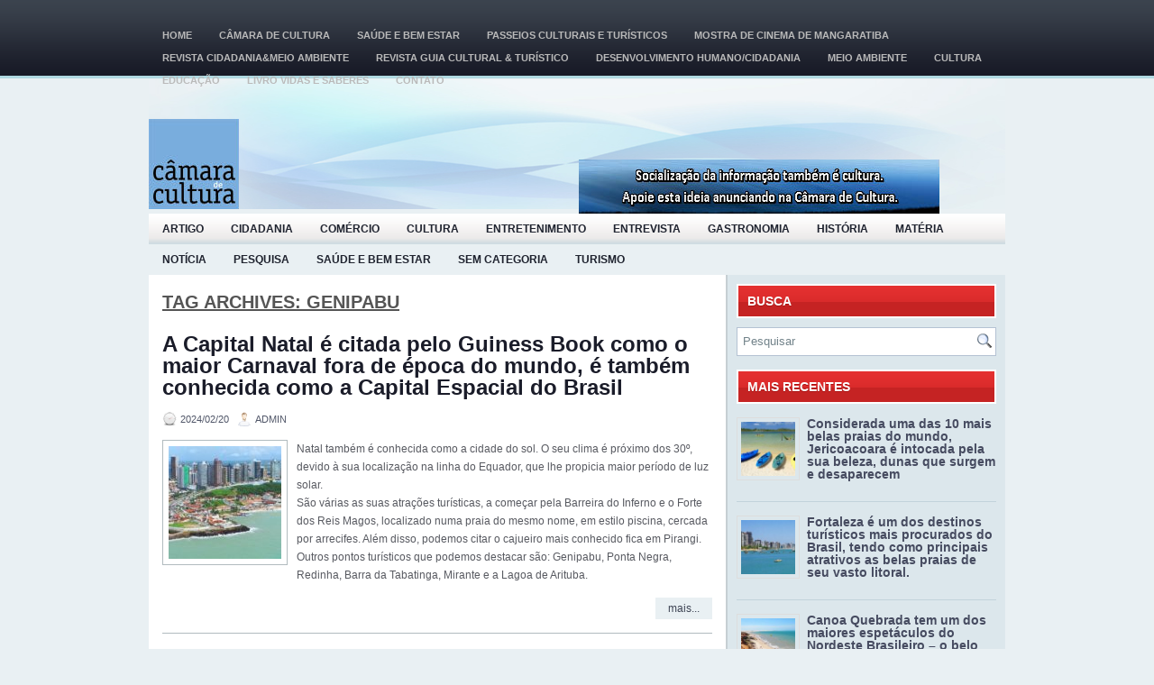

--- FILE ---
content_type: text/html; charset=UTF-8
request_url: http://camaradecultura.org/tag/genipabu/
body_size: 9262
content:
<!DOCTYPE html><html xmlns="http://www.w3.org/1999/xhtml" lang="pt-BR">

<head profile="http://gmpg.org/xfn/11">

<meta http-equiv="Content-Type" content="text/html; charset=UTF-8" />

<meta name="viewport" content="width=device-width, initial-scale=1.0" />

<link rel="stylesheet" href="https://camaradecultura.org/wp-content/themes/Vital_V3/lib/css/screen.css" type="text/css" media="screen, projection" />
<link rel="stylesheet" href="https://camaradecultura.org/wp-content/themes/Vital_V3/lib/css/print.css" type="text/css" media="print" />
<!--[if lt IE 8]><link rel="stylesheet" href="https://camaradecultura.org/wp-content/themes/Vital_V3/lib/css/ie.css" type="text/css" media="screen, projection" /><![endif]-->
<link rel="stylesheet" href="https://camaradecultura.org/wp-content/themes/Vital_V3/lib/css/defaults.css" type="text/css" media="screen, projection" />

<link rel="stylesheet" href="https://camaradecultura.org/wp-content/themes/Vital_V3/style.css" type="text/css" media="screen, projection" />

<meta name='robots' content='noindex, follow' />
	<style>img:is([sizes="auto" i], [sizes^="auto," i]) { contain-intrinsic-size: 3000px 1500px }</style>
	
	<!-- This site is optimized with the Yoast SEO plugin v26.4 - https://yoast.com/wordpress/plugins/seo/ -->
	<title>Genipabu Archives - Câmara de Cultura</title>
	<meta property="og:locale" content="pt_BR" />
	<meta property="og:type" content="article" />
	<meta property="og:title" content="Genipabu Archives - Câmara de Cultura" />
	<meta property="og:url" content="https://camaradecultura.org/tag/genipabu/" />
	<meta property="og:site_name" content="Câmara de Cultura" />
	<script type="application/ld+json" class="yoast-schema-graph">{"@context":"https://schema.org","@graph":[{"@type":"CollectionPage","@id":"https://camaradecultura.org/tag/genipabu/","url":"https://camaradecultura.org/tag/genipabu/","name":"Genipabu Archives - Câmara de Cultura","isPartOf":{"@id":"https://camaradecultura.org/#website"},"primaryImageOfPage":{"@id":"https://camaradecultura.org/tag/genipabu/#primaryimage"},"image":{"@id":"https://camaradecultura.org/tag/genipabu/#primaryimage"},"thumbnailUrl":"https://camaradecultura.org/wp-content/uploads/2022/12/Natal.jpg","breadcrumb":{"@id":"https://camaradecultura.org/tag/genipabu/#breadcrumb"},"inLanguage":"pt-BR"},{"@type":"ImageObject","inLanguage":"pt-BR","@id":"https://camaradecultura.org/tag/genipabu/#primaryimage","url":"https://camaradecultura.org/wp-content/uploads/2022/12/Natal.jpg","contentUrl":"https://camaradecultura.org/wp-content/uploads/2022/12/Natal.jpg","width":1200,"height":800},{"@type":"BreadcrumbList","@id":"https://camaradecultura.org/tag/genipabu/#breadcrumb","itemListElement":[{"@type":"ListItem","position":1,"name":"Início","item":"https://camaradecultura.org/"},{"@type":"ListItem","position":2,"name":"Genipabu"}]},{"@type":"WebSite","@id":"https://camaradecultura.org/#website","url":"https://camaradecultura.org/","name":"Câmara de Cultura","description":"Cultura, Cidadania e Meio Ambiente","potentialAction":[{"@type":"SearchAction","target":{"@type":"EntryPoint","urlTemplate":"https://camaradecultura.org/?s={search_term_string}"},"query-input":{"@type":"PropertyValueSpecification","valueRequired":true,"valueName":"search_term_string"}}],"inLanguage":"pt-BR"}]}</script>
	<!-- / Yoast SEO plugin. -->


<link rel="alternate" type="application/rss+xml" title="Feed de tag para Câmara de Cultura &raquo; Genipabu" href="https://camaradecultura.org/tag/genipabu/feed/" />
<script type="text/javascript">
/* <![CDATA[ */
window._wpemojiSettings = {"baseUrl":"https:\/\/s.w.org\/images\/core\/emoji\/16.0.1\/72x72\/","ext":".png","svgUrl":"https:\/\/s.w.org\/images\/core\/emoji\/16.0.1\/svg\/","svgExt":".svg","source":{"concatemoji":"https:\/\/camaradecultura.org\/wp-includes\/js\/wp-emoji-release.min.js?ver=faf374bdff7d46e5eb0f846d790ead11"}};
/*! This file is auto-generated */
!function(s,n){var o,i,e;function c(e){try{var t={supportTests:e,timestamp:(new Date).valueOf()};sessionStorage.setItem(o,JSON.stringify(t))}catch(e){}}function p(e,t,n){e.clearRect(0,0,e.canvas.width,e.canvas.height),e.fillText(t,0,0);var t=new Uint32Array(e.getImageData(0,0,e.canvas.width,e.canvas.height).data),a=(e.clearRect(0,0,e.canvas.width,e.canvas.height),e.fillText(n,0,0),new Uint32Array(e.getImageData(0,0,e.canvas.width,e.canvas.height).data));return t.every(function(e,t){return e===a[t]})}function u(e,t){e.clearRect(0,0,e.canvas.width,e.canvas.height),e.fillText(t,0,0);for(var n=e.getImageData(16,16,1,1),a=0;a<n.data.length;a++)if(0!==n.data[a])return!1;return!0}function f(e,t,n,a){switch(t){case"flag":return n(e,"\ud83c\udff3\ufe0f\u200d\u26a7\ufe0f","\ud83c\udff3\ufe0f\u200b\u26a7\ufe0f")?!1:!n(e,"\ud83c\udde8\ud83c\uddf6","\ud83c\udde8\u200b\ud83c\uddf6")&&!n(e,"\ud83c\udff4\udb40\udc67\udb40\udc62\udb40\udc65\udb40\udc6e\udb40\udc67\udb40\udc7f","\ud83c\udff4\u200b\udb40\udc67\u200b\udb40\udc62\u200b\udb40\udc65\u200b\udb40\udc6e\u200b\udb40\udc67\u200b\udb40\udc7f");case"emoji":return!a(e,"\ud83e\udedf")}return!1}function g(e,t,n,a){var r="undefined"!=typeof WorkerGlobalScope&&self instanceof WorkerGlobalScope?new OffscreenCanvas(300,150):s.createElement("canvas"),o=r.getContext("2d",{willReadFrequently:!0}),i=(o.textBaseline="top",o.font="600 32px Arial",{});return e.forEach(function(e){i[e]=t(o,e,n,a)}),i}function t(e){var t=s.createElement("script");t.src=e,t.defer=!0,s.head.appendChild(t)}"undefined"!=typeof Promise&&(o="wpEmojiSettingsSupports",i=["flag","emoji"],n.supports={everything:!0,everythingExceptFlag:!0},e=new Promise(function(e){s.addEventListener("DOMContentLoaded",e,{once:!0})}),new Promise(function(t){var n=function(){try{var e=JSON.parse(sessionStorage.getItem(o));if("object"==typeof e&&"number"==typeof e.timestamp&&(new Date).valueOf()<e.timestamp+604800&&"object"==typeof e.supportTests)return e.supportTests}catch(e){}return null}();if(!n){if("undefined"!=typeof Worker&&"undefined"!=typeof OffscreenCanvas&&"undefined"!=typeof URL&&URL.createObjectURL&&"undefined"!=typeof Blob)try{var e="postMessage("+g.toString()+"("+[JSON.stringify(i),f.toString(),p.toString(),u.toString()].join(",")+"));",a=new Blob([e],{type:"text/javascript"}),r=new Worker(URL.createObjectURL(a),{name:"wpTestEmojiSupports"});return void(r.onmessage=function(e){c(n=e.data),r.terminate(),t(n)})}catch(e){}c(n=g(i,f,p,u))}t(n)}).then(function(e){for(var t in e)n.supports[t]=e[t],n.supports.everything=n.supports.everything&&n.supports[t],"flag"!==t&&(n.supports.everythingExceptFlag=n.supports.everythingExceptFlag&&n.supports[t]);n.supports.everythingExceptFlag=n.supports.everythingExceptFlag&&!n.supports.flag,n.DOMReady=!1,n.readyCallback=function(){n.DOMReady=!0}}).then(function(){return e}).then(function(){var e;n.supports.everything||(n.readyCallback(),(e=n.source||{}).concatemoji?t(e.concatemoji):e.wpemoji&&e.twemoji&&(t(e.twemoji),t(e.wpemoji)))}))}((window,document),window._wpemojiSettings);
/* ]]> */
</script>
<style id='wp-emoji-styles-inline-css' type='text/css'>

	img.wp-smiley, img.emoji {
		display: inline !important;
		border: none !important;
		box-shadow: none !important;
		height: 1em !important;
		width: 1em !important;
		margin: 0 0.07em !important;
		vertical-align: -0.1em !important;
		background: none !important;
		padding: 0 !important;
	}
</style>
<link rel='stylesheet' id='wp-block-library-css' href='https://camaradecultura.org/wp-includes/css/dist/block-library/style.min.css?ver=faf374bdff7d46e5eb0f846d790ead11' type='text/css' media='all' />
<style id='classic-theme-styles-inline-css' type='text/css'>
/*! This file is auto-generated */
.wp-block-button__link{color:#fff;background-color:#32373c;border-radius:9999px;box-shadow:none;text-decoration:none;padding:calc(.667em + 2px) calc(1.333em + 2px);font-size:1.125em}.wp-block-file__button{background:#32373c;color:#fff;text-decoration:none}
</style>
<style id='global-styles-inline-css' type='text/css'>
:root{--wp--preset--aspect-ratio--square: 1;--wp--preset--aspect-ratio--4-3: 4/3;--wp--preset--aspect-ratio--3-4: 3/4;--wp--preset--aspect-ratio--3-2: 3/2;--wp--preset--aspect-ratio--2-3: 2/3;--wp--preset--aspect-ratio--16-9: 16/9;--wp--preset--aspect-ratio--9-16: 9/16;--wp--preset--color--black: #000000;--wp--preset--color--cyan-bluish-gray: #abb8c3;--wp--preset--color--white: #ffffff;--wp--preset--color--pale-pink: #f78da7;--wp--preset--color--vivid-red: #cf2e2e;--wp--preset--color--luminous-vivid-orange: #ff6900;--wp--preset--color--luminous-vivid-amber: #fcb900;--wp--preset--color--light-green-cyan: #7bdcb5;--wp--preset--color--vivid-green-cyan: #00d084;--wp--preset--color--pale-cyan-blue: #8ed1fc;--wp--preset--color--vivid-cyan-blue: #0693e3;--wp--preset--color--vivid-purple: #9b51e0;--wp--preset--gradient--vivid-cyan-blue-to-vivid-purple: linear-gradient(135deg,rgba(6,147,227,1) 0%,rgb(155,81,224) 100%);--wp--preset--gradient--light-green-cyan-to-vivid-green-cyan: linear-gradient(135deg,rgb(122,220,180) 0%,rgb(0,208,130) 100%);--wp--preset--gradient--luminous-vivid-amber-to-luminous-vivid-orange: linear-gradient(135deg,rgba(252,185,0,1) 0%,rgba(255,105,0,1) 100%);--wp--preset--gradient--luminous-vivid-orange-to-vivid-red: linear-gradient(135deg,rgba(255,105,0,1) 0%,rgb(207,46,46) 100%);--wp--preset--gradient--very-light-gray-to-cyan-bluish-gray: linear-gradient(135deg,rgb(238,238,238) 0%,rgb(169,184,195) 100%);--wp--preset--gradient--cool-to-warm-spectrum: linear-gradient(135deg,rgb(74,234,220) 0%,rgb(151,120,209) 20%,rgb(207,42,186) 40%,rgb(238,44,130) 60%,rgb(251,105,98) 80%,rgb(254,248,76) 100%);--wp--preset--gradient--blush-light-purple: linear-gradient(135deg,rgb(255,206,236) 0%,rgb(152,150,240) 100%);--wp--preset--gradient--blush-bordeaux: linear-gradient(135deg,rgb(254,205,165) 0%,rgb(254,45,45) 50%,rgb(107,0,62) 100%);--wp--preset--gradient--luminous-dusk: linear-gradient(135deg,rgb(255,203,112) 0%,rgb(199,81,192) 50%,rgb(65,88,208) 100%);--wp--preset--gradient--pale-ocean: linear-gradient(135deg,rgb(255,245,203) 0%,rgb(182,227,212) 50%,rgb(51,167,181) 100%);--wp--preset--gradient--electric-grass: linear-gradient(135deg,rgb(202,248,128) 0%,rgb(113,206,126) 100%);--wp--preset--gradient--midnight: linear-gradient(135deg,rgb(2,3,129) 0%,rgb(40,116,252) 100%);--wp--preset--font-size--small: 13px;--wp--preset--font-size--medium: 20px;--wp--preset--font-size--large: 36px;--wp--preset--font-size--x-large: 42px;--wp--preset--spacing--20: 0.44rem;--wp--preset--spacing--30: 0.67rem;--wp--preset--spacing--40: 1rem;--wp--preset--spacing--50: 1.5rem;--wp--preset--spacing--60: 2.25rem;--wp--preset--spacing--70: 3.38rem;--wp--preset--spacing--80: 5.06rem;--wp--preset--shadow--natural: 6px 6px 9px rgba(0, 0, 0, 0.2);--wp--preset--shadow--deep: 12px 12px 50px rgba(0, 0, 0, 0.4);--wp--preset--shadow--sharp: 6px 6px 0px rgba(0, 0, 0, 0.2);--wp--preset--shadow--outlined: 6px 6px 0px -3px rgba(255, 255, 255, 1), 6px 6px rgba(0, 0, 0, 1);--wp--preset--shadow--crisp: 6px 6px 0px rgba(0, 0, 0, 1);}:where(.is-layout-flex){gap: 0.5em;}:where(.is-layout-grid){gap: 0.5em;}body .is-layout-flex{display: flex;}.is-layout-flex{flex-wrap: wrap;align-items: center;}.is-layout-flex > :is(*, div){margin: 0;}body .is-layout-grid{display: grid;}.is-layout-grid > :is(*, div){margin: 0;}:where(.wp-block-columns.is-layout-flex){gap: 2em;}:where(.wp-block-columns.is-layout-grid){gap: 2em;}:where(.wp-block-post-template.is-layout-flex){gap: 1.25em;}:where(.wp-block-post-template.is-layout-grid){gap: 1.25em;}.has-black-color{color: var(--wp--preset--color--black) !important;}.has-cyan-bluish-gray-color{color: var(--wp--preset--color--cyan-bluish-gray) !important;}.has-white-color{color: var(--wp--preset--color--white) !important;}.has-pale-pink-color{color: var(--wp--preset--color--pale-pink) !important;}.has-vivid-red-color{color: var(--wp--preset--color--vivid-red) !important;}.has-luminous-vivid-orange-color{color: var(--wp--preset--color--luminous-vivid-orange) !important;}.has-luminous-vivid-amber-color{color: var(--wp--preset--color--luminous-vivid-amber) !important;}.has-light-green-cyan-color{color: var(--wp--preset--color--light-green-cyan) !important;}.has-vivid-green-cyan-color{color: var(--wp--preset--color--vivid-green-cyan) !important;}.has-pale-cyan-blue-color{color: var(--wp--preset--color--pale-cyan-blue) !important;}.has-vivid-cyan-blue-color{color: var(--wp--preset--color--vivid-cyan-blue) !important;}.has-vivid-purple-color{color: var(--wp--preset--color--vivid-purple) !important;}.has-black-background-color{background-color: var(--wp--preset--color--black) !important;}.has-cyan-bluish-gray-background-color{background-color: var(--wp--preset--color--cyan-bluish-gray) !important;}.has-white-background-color{background-color: var(--wp--preset--color--white) !important;}.has-pale-pink-background-color{background-color: var(--wp--preset--color--pale-pink) !important;}.has-vivid-red-background-color{background-color: var(--wp--preset--color--vivid-red) !important;}.has-luminous-vivid-orange-background-color{background-color: var(--wp--preset--color--luminous-vivid-orange) !important;}.has-luminous-vivid-amber-background-color{background-color: var(--wp--preset--color--luminous-vivid-amber) !important;}.has-light-green-cyan-background-color{background-color: var(--wp--preset--color--light-green-cyan) !important;}.has-vivid-green-cyan-background-color{background-color: var(--wp--preset--color--vivid-green-cyan) !important;}.has-pale-cyan-blue-background-color{background-color: var(--wp--preset--color--pale-cyan-blue) !important;}.has-vivid-cyan-blue-background-color{background-color: var(--wp--preset--color--vivid-cyan-blue) !important;}.has-vivid-purple-background-color{background-color: var(--wp--preset--color--vivid-purple) !important;}.has-black-border-color{border-color: var(--wp--preset--color--black) !important;}.has-cyan-bluish-gray-border-color{border-color: var(--wp--preset--color--cyan-bluish-gray) !important;}.has-white-border-color{border-color: var(--wp--preset--color--white) !important;}.has-pale-pink-border-color{border-color: var(--wp--preset--color--pale-pink) !important;}.has-vivid-red-border-color{border-color: var(--wp--preset--color--vivid-red) !important;}.has-luminous-vivid-orange-border-color{border-color: var(--wp--preset--color--luminous-vivid-orange) !important;}.has-luminous-vivid-amber-border-color{border-color: var(--wp--preset--color--luminous-vivid-amber) !important;}.has-light-green-cyan-border-color{border-color: var(--wp--preset--color--light-green-cyan) !important;}.has-vivid-green-cyan-border-color{border-color: var(--wp--preset--color--vivid-green-cyan) !important;}.has-pale-cyan-blue-border-color{border-color: var(--wp--preset--color--pale-cyan-blue) !important;}.has-vivid-cyan-blue-border-color{border-color: var(--wp--preset--color--vivid-cyan-blue) !important;}.has-vivid-purple-border-color{border-color: var(--wp--preset--color--vivid-purple) !important;}.has-vivid-cyan-blue-to-vivid-purple-gradient-background{background: var(--wp--preset--gradient--vivid-cyan-blue-to-vivid-purple) !important;}.has-light-green-cyan-to-vivid-green-cyan-gradient-background{background: var(--wp--preset--gradient--light-green-cyan-to-vivid-green-cyan) !important;}.has-luminous-vivid-amber-to-luminous-vivid-orange-gradient-background{background: var(--wp--preset--gradient--luminous-vivid-amber-to-luminous-vivid-orange) !important;}.has-luminous-vivid-orange-to-vivid-red-gradient-background{background: var(--wp--preset--gradient--luminous-vivid-orange-to-vivid-red) !important;}.has-very-light-gray-to-cyan-bluish-gray-gradient-background{background: var(--wp--preset--gradient--very-light-gray-to-cyan-bluish-gray) !important;}.has-cool-to-warm-spectrum-gradient-background{background: var(--wp--preset--gradient--cool-to-warm-spectrum) !important;}.has-blush-light-purple-gradient-background{background: var(--wp--preset--gradient--blush-light-purple) !important;}.has-blush-bordeaux-gradient-background{background: var(--wp--preset--gradient--blush-bordeaux) !important;}.has-luminous-dusk-gradient-background{background: var(--wp--preset--gradient--luminous-dusk) !important;}.has-pale-ocean-gradient-background{background: var(--wp--preset--gradient--pale-ocean) !important;}.has-electric-grass-gradient-background{background: var(--wp--preset--gradient--electric-grass) !important;}.has-midnight-gradient-background{background: var(--wp--preset--gradient--midnight) !important;}.has-small-font-size{font-size: var(--wp--preset--font-size--small) !important;}.has-medium-font-size{font-size: var(--wp--preset--font-size--medium) !important;}.has-large-font-size{font-size: var(--wp--preset--font-size--large) !important;}.has-x-large-font-size{font-size: var(--wp--preset--font-size--x-large) !important;}
:where(.wp-block-post-template.is-layout-flex){gap: 1.25em;}:where(.wp-block-post-template.is-layout-grid){gap: 1.25em;}
:where(.wp-block-columns.is-layout-flex){gap: 2em;}:where(.wp-block-columns.is-layout-grid){gap: 2em;}
:root :where(.wp-block-pullquote){font-size: 1.5em;line-height: 1.6;}
</style>
<link rel='stylesheet' id='st-widget-css' href='https://camaradecultura.org/wp-content/plugins/share-this/css/style.css?ver=faf374bdff7d46e5eb0f846d790ead11' type='text/css' media='all' />
<link rel='stylesheet' id='cmplz-general-css' href='https://camaradecultura.org/wp-content/plugins/complianz-gdpr/assets/css/cookieblocker.min.css?ver=1763591176' type='text/css' media='all' />
<script type="text/javascript" src="https://camaradecultura.org/wp-includes/js/jquery/jquery.min.js?ver=3.7.1" id="jquery-core-js"></script>
<script type="text/javascript" src="https://camaradecultura.org/wp-includes/js/jquery/jquery-migrate.min.js?ver=3.4.1" id="jquery-migrate-js"></script>
<script type="text/javascript" src="https://camaradecultura.org/wp-content/themes/Vital_V3/lib/js/superfish.js?ver=faf374bdff7d46e5eb0f846d790ead11" id="superfish-js"></script>
<script type="text/javascript" src="https://camaradecultura.org/wp-content/themes/Vital_V3/lib/js/jquery.mobilemenu.js?ver=faf374bdff7d46e5eb0f846d790ead11" id="mobilemenu-js"></script>
<link rel="https://api.w.org/" href="https://camaradecultura.org/wp-json/" /><link rel="alternate" title="JSON" type="application/json" href="https://camaradecultura.org/wp-json/wp/v2/tags/3303" /><link rel="EditURI" type="application/rsd+xml" title="RSD" href="https://camaradecultura.org/xmlrpc.php?rsd" />
<script charset="utf-8" type="text/javascript">var switchTo5x=true;</script>
<script charset="utf-8" type="text/javascript" id="st_insights_js" src="https://w.sharethis.com/button/buttons.js?publisher=2b9ae570-daaa-4ec0-bb6d-e5a2985f6d60&amp;product=sharethis-wordpress"></script>
<script charset="utf-8" type="text/javascript">stLight.options({"publisher":"2b9ae570-daaa-4ec0-bb6d-e5a2985f6d60"});var st_type="wordpress4.8";</script>
<link rel="shortcut icon" href="https://camaradecultura.org/wp-content/uploads/2011/01/cc100.jpg" type="image/x-icon" />
<link rel="alternate" type="application/rss+xml" title="Câmara de Cultura RSS Feed" href="https://camaradecultura.org/index.php/feed/" />
<link rel="pingback" href="https://camaradecultura.org/xmlrpc.php" />

</head>

<body data-rsssl=1 class="archive tag tag-genipabu tag-3303 wp-theme-Vital_V3">

    <div id="container" class="container">
    
            <div class="span-24">
            			        <div class="menu-primary-wrap">
			<ul class="menus menu-primary">
                <li ><a href="https://camaradecultura.org">Home</a></li>
				<li class="page_item page-item-3"><a href="https://camaradecultura.org/quem-somos/">Câmara de Cultura</a></li>
<li class="page_item page-item-4472"><a href="https://camaradecultura.org/saude/">Saúde e Bem Estar</a></li>
<li class="page_item page-item-3952"><a href="https://camaradecultura.org/passeios-culturais-e-turisticos/">Passeios Culturais e Turísticos</a></li>
<li class="page_item page-item-1254"><a href="https://camaradecultura.org/cine-mangaratiba/">Mostra de Cinema de Mangaratiba</a></li>
<li class="page_item page-item-9"><a href="https://camaradecultura.org/revista-cidadania-meio-ambiente/">Revista Cidadania&#038;Meio Ambiente</a></li>
<li class="page_item page-item-8"><a href="https://camaradecultura.org/guia-cultural-do-rio-de-janeiro/">Revista Guia Cultural &#038; Turístico</a></li>
<li class="page_item page-item-7"><a href="https://camaradecultura.org/desenvolvimento-humano/">Desenvolvimento Humano/Cidadania</a></li>
<li class="page_item page-item-6"><a href="https://camaradecultura.org/meio-ambiente/">Meio Ambiente</a></li>
<li class="page_item page-item-5"><a href="https://camaradecultura.org/cultura/">Cultura</a></li>
<li class="page_item page-item-4"><a href="https://camaradecultura.org/educacao/">Educação</a></li>
<li class="page_item page-item-5327"><a href="https://camaradecultura.org/livro-vidas-e-saberes/">Livro Vidas e Saberes</a></li>
<li class="page_item page-item-2763"><a href="https://camaradecultura.org/contato/">CONTATO</a></li>
			</ul>
		</div>
                      <!--.primary menu--> 	
                </div>
        
        <div id="header" class="span-24">
        
            <div class="branding">
             
                <a href="https://camaradecultura.org"><img class="logo" src="https://camaradecultura.org/wp-content/uploads/2011/01/cc1001.jpg" alt="Câmara de Cultura" title="Câmara de Cultura" /></a>
             
            </div><!-- .branding -->

            <div class="header-banner">

                <div style="float:left;margin-right:5px;margin-top:-5px;width:468px;height:60px;">
<a href="https://camaradecultura.org/contato/"><img style="margin-top:40px;height:60px;" src="https://camaradecultura.org/wp-content/uploads/2014/10/cc468.jpg" width="400" height="65" alt="" title=""/></a><div style="clear:both;"></div>  

            </div><!-- .header-banner -->
            
        </div><!-- #header -->
        
                    <div class="span-24">
                			        <div class="menu-secondary-wrap">
			<ul class="menus menu-secondary">
					<li class="cat-item cat-item-7"><a href="https://camaradecultura.org/category/artigo/">Artigo</a>
</li>
	<li class="cat-item cat-item-1656"><a href="https://camaradecultura.org/category/cidadania/">Cidadania</a>
</li>
	<li class="cat-item cat-item-1803"><a href="https://camaradecultura.org/category/comercio/">Comércio</a>
</li>
	<li class="cat-item cat-item-1637"><a href="https://camaradecultura.org/category/cultura/">Cultura</a>
</li>
	<li class="cat-item cat-item-2904"><a href="https://camaradecultura.org/category/entretenimento/">Entretenimento</a>
</li>
	<li class="cat-item cat-item-636"><a href="https://camaradecultura.org/category/entrevista-2/">Entrevista</a>
</li>
	<li class="cat-item cat-item-2954"><a href="https://camaradecultura.org/category/gastronomia/">Gastronomia</a>
</li>
	<li class="cat-item cat-item-2205"><a href="https://camaradecultura.org/category/historia/">História</a>
</li>
	<li class="cat-item cat-item-632"><a href="https://camaradecultura.org/category/materia/">Matéria</a>
</li>
	<li class="cat-item cat-item-3"><a href="https://camaradecultura.org/category/noticia/">Notícia</a>
</li>
	<li class="cat-item cat-item-2400"><a href="https://camaradecultura.org/category/pesquisa/">Pesquisa</a>
</li>
	<li class="cat-item cat-item-1743"><a href="https://camaradecultura.org/category/saude-e-bem-estar/">Saúde e Bem Estar</a>
</li>
	<li class="cat-item cat-item-1"><a href="https://camaradecultura.org/category/sem-categoria/">Sem categoria</a>
</li>
	<li class="cat-item cat-item-1651"><a href="https://camaradecultura.org/category/turismo/">Turismo</a>
</li>
			</ul>
		</div>
                      <!--.secondary menu--> 	
                    </div>
        
    <div id="main" class="span-24">
    
        <div id="content-wrap" class="span-16">
        
        
    <div class="content">
        <h2 class="generic">Tag Archives: <span>Genipabu</span></h2>
        
        
    <div class="post-wrap">
    
        <div class="post clearfix post-9914 type-post status-publish format-standard has-post-thumbnail hentry category-cultura category-turismo tag-barreira-do-inferno tag-capital-espacial-do-brasil tag-forte-dos-reis-magos tag-genipabu tag-natal tag-pirangi tag-ponta-negra tag-snorkel" id="post-9914">
        
            <h2 class="title"><a href="https://camaradecultura.org/a-capital-natal-e-citada-pelo-guiness-book-como-o-maior-carnaval-fora-de-epoca-do-mundo-e-tambem-conhecida-como-a-capital-espacial-do-brasil/" title="Permalink to A Capital Natal é citada pelo Guiness Book como o maior Carnaval fora de época do mundo, é também conhecida como a Capital Espacial do Brasil" rel="bookmark">A Capital Natal é citada pelo Guiness Book como o maior Carnaval fora de época do mundo, é também conhecida como a Capital Espacial do Brasil</a></h2>
            
            <div class="postmeta-primary">
    
                <span class="meta_date">2024/02/20</span>
               &nbsp; <span class="meta_author">admin</span>
    
                     
            </div>
            
            <div class="entry clearfix">
                
                <img width="125" height="125" src="https://camaradecultura.org/wp-content/uploads/2022/12/Natal-125x125.jpg" class="alignleft featured_image wp-post-image" alt="" decoding="async" />                
                <p>Natal também é conhecida como a cidade do sol. O seu clima é próximo dos 30º, devido à sua localização na linha do Equador, que lhe propicia maior período de luz solar.<br />
São várias as suas atrações turísticas, a começar pela Barreira do Inferno e o Forte dos Reis Magos, localizado numa praia do mesmo nome, em estilo piscina, cercada por arrecifes. Além disso, podemos citar o cajueiro mais conhecido fica em Pirangi. Outros pontos turísticos que podemos destacar são: Genipabu, Ponta Negra, Redinha, Barra da Tabatinga, Mirante e a Lagoa de Arituba. </p>
    
            </div>
            
            <div class="readmore-wrap">
                <a class="readmore" href="https://camaradecultura.org/a-capital-natal-e-citada-pelo-guiness-book-como-o-maior-carnaval-fora-de-epoca-do-mundo-e-tambem-conhecida-como-a-capital-espacial-do-brasil/#more-9914" title="Permalink to A Capital Natal é citada pelo Guiness Book como o maior Carnaval fora de época do mundo, é também conhecida como a Capital Espacial do Brasil" rel="bookmark">mais...</a>
            </div>
            
        </div>
    </div><!-- Post ID 9914 -->
                
    
    <div class="post-wrap">
    
        <div class="post clearfix post-9919 type-post status-publish format-standard has-post-thumbnail hentry category-cultura category-turismo tag-dunas tag-esquibunda tag-genipabu tag-parque-turistico-ecologico-dunas-de-genipabu" id="post-9919">
        
            <h2 class="title"><a href="https://camaradecultura.org/genipabu-famosa-internacionalmente-por-sua-beleza-e-o-oasis-do-rio-grande-do-norte-jangadas-dromedarios-praia-com-dunas-e-lagoas/" title="Permalink to Genipabu famosa internacionalmente por sua beleza, é o oásis do Rio Grande do Norte, jangadas, dromedários, praia com dunas e lagoas" rel="bookmark">Genipabu famosa internacionalmente por sua beleza, é o oásis do Rio Grande do Norte, jangadas, dromedários, praia com dunas e lagoas</a></h2>
            
            <div class="postmeta-primary">
    
                <span class="meta_date">2023/06/14</span>
               &nbsp; <span class="meta_author">admin</span>
    
                     
            </div>
            
            <div class="entry clearfix">
                
                <img width="125" height="125" src="https://camaradecultura.org/wp-content/uploads/2022/12/Genipabu-125x125.jpg" class="alignleft featured_image wp-post-image" alt="" decoding="async" />                
                <p>Um dos principais pontos turísticos da cidade é o Parque Turístico Ecológico Dunas de Genipabu que engloba uma praia, um grande complexo de dunas e uma lagoa e uma área de proteção ambiental. A cidade está localizada a 20 km do centro da capital do estado. A região destaca-se por ter imensas dunas e uma lagoa de águas doces, com um forte atrativo para o turismo.</p>
    
            </div>
            
            <div class="readmore-wrap">
                <a class="readmore" href="https://camaradecultura.org/genipabu-famosa-internacionalmente-por-sua-beleza-e-o-oasis-do-rio-grande-do-norte-jangadas-dromedarios-praia-com-dunas-e-lagoas/#more-9919" title="Permalink to Genipabu famosa internacionalmente por sua beleza, é o oásis do Rio Grande do Norte, jangadas, dromedários, praia com dunas e lagoas" rel="bookmark">mais...</a>
            </div>
            
        </div>
    </div><!-- Post ID 9919 -->
                
            
 
    </div><!-- .content -->


    </div><!-- #content-wrap -->
    
    <div id="primary-sidebar-wrap" class="span-8 last">
    
        
<div class="sidebar-primary">

    <ul class="widget-wrap"><li id="search-3" class="widget widget_search"><h3 class="widgettitle">Busca</h3> 
<div id="search" class="clerfix">
    <form method="get" id="searchform" action="https://camaradecultura.org/"> 
        <input type="text" value="Pesquisar" 
            name="s" id="s"  onblur="if (this.value == '')  {this.value = 'Pesquisar';}"  
            onfocus="if (this.value == 'Pesquisar') {this.value = '';}" />
        <input type="image" src="https://camaradecultura.org/wp-content/themes/Vital_V3/images/search.png" title="Pesquisar" class="search-image" /> 
    </form>
</div></li></ul>        <ul class="widget-wrap"><li class="posts-widget">
             <h3 class="widgettitle">Mais Recentes</h3>             <ul>
        	                    <li class="clearfix">
                        <a href="https://camaradecultura.org/considerada-uma-das-10-mais-belas-praias-do-mundo-jericoacoara-e-intocada-pela-sua-beleza-dunas-que-surgem-e-desaparecem/"><img width="60" height="60" src="https://camaradecultura.org/wp-content/uploads/2023/02/Jericoacoara-CE-125x125.jpg" class="posts-widget-featured-image alignleft wp-post-image" alt="" decoding="async" loading="lazy" /></a>                          <h3 class="posts-widgettitle"><a href="https://camaradecultura.org/considerada-uma-das-10-mais-belas-praias-do-mundo-jericoacoara-e-intocada-pela-sua-beleza-dunas-que-surgem-e-desaparecem/" rel="bookmark" title="Considerada uma das 10 mais belas praias do mundo, Jericoacoara é intocada pela sua beleza, dunas que surgem e desaparecem">Considerada uma das 10 mais belas praias do mundo, Jericoacoara é intocada pela sua beleza, dunas que surgem e desaparecem</a></h3>                                            </li>
                                    <li class="clearfix">
                        <a href="https://camaradecultura.org/fortaleza-e-um-dos-destinos-turisticos-mais-procurados-do-brasil-tendo-como-principais-atrativos-as-belas-praias-de-seu-vasto-litoral/"><img width="60" height="60" src="https://camaradecultura.org/wp-content/uploads/2023/02/Fortaleza-1-125x125.jpg" class="posts-widget-featured-image alignleft wp-post-image" alt="" decoding="async" loading="lazy" /></a>                          <h3 class="posts-widgettitle"><a href="https://camaradecultura.org/fortaleza-e-um-dos-destinos-turisticos-mais-procurados-do-brasil-tendo-como-principais-atrativos-as-belas-praias-de-seu-vasto-litoral/" rel="bookmark" title="Fortaleza é um dos destinos turísticos mais procurados do Brasil, tendo como principais atrativos as belas praias de seu vasto litoral.">Fortaleza é um dos destinos turísticos mais procurados do Brasil, tendo como principais atrativos as belas praias de seu vasto litoral.</a></h3>                                            </li>
                                    <li class="clearfix">
                        <a href="https://camaradecultura.org/canoa-quebrada-tem-um-dos-maiores-espetaculos-do-nordeste-brasileiro-o-belo-por-do-sol/"><img width="60" height="60" src="https://camaradecultura.org/wp-content/uploads/2023/02/praia-canoa-quebrada-2-125x125.jpg" class="posts-widget-featured-image alignleft wp-post-image" alt="" decoding="async" loading="lazy" /></a>                          <h3 class="posts-widgettitle"><a href="https://camaradecultura.org/canoa-quebrada-tem-um-dos-maiores-espetaculos-do-nordeste-brasileiro-o-belo-por-do-sol/" rel="bookmark" title="Canoa Quebrada tem um dos maiores espetáculos do Nordeste Brasileiro – o belo pôr do sol">Canoa Quebrada tem um dos maiores espetáculos do Nordeste Brasileiro – o belo pôr do sol</a></h3>                                            </li>
                            </ul>
        </li></ul>
            
</div><!-- .sidebar-primary -->
    </div><!-- #primary-sidebar-wrap -->
    
</div><!-- #main -->
        

    <div id="footer-wrap" class="span-24">
        
        <div id="footer">
        
            <div id="copyrights">
                O conteúdo da Câmara de Cultura é “Copyleft”, podendo ser copiado, reproduzido e/ou distribuído, desde que seja dado crédito à fonte primária da informação 
            </div>
            
                        
            <div id="credits">Powered by <a href="http://wordpress.org/"><strong>WordPress</strong></a> and <a href="https://mastertemplate.com/">MasterTemplate</a></div><!-- #credits -->
            
        </div><!-- #footer -->
        
    </div><!-- #wrap-footer -->

</div><!-- #container -->

<script type="speculationrules">
{"prefetch":[{"source":"document","where":{"and":[{"href_matches":"\/*"},{"not":{"href_matches":["\/wp-*.php","\/wp-admin\/*","\/wp-content\/uploads\/*","\/wp-content\/*","\/wp-content\/plugins\/*","\/wp-content\/themes\/Vital_V3\/*","\/*\\?(.+)"]}},{"not":{"selector_matches":"a[rel~=\"nofollow\"]"}},{"not":{"selector_matches":".no-prefetch, .no-prefetch a"}}]},"eagerness":"conservative"}]}
</script>
<script type="text/javascript" src="https://camaradecultura.org/wp-includes/js/hoverIntent.min.js?ver=1.10.2" id="hoverIntent-js"></script>
			<script data-category="functional">
											</script>
			
<script type='text/javascript'>
/* <![CDATA[ */
jQuery.noConflict();
jQuery(function(){ 
	jQuery('ul.menu-primary').superfish({ 
	animation: {opacity:'show'},
autoArrows:  true,
                dropShadows: false, 
                speed: 200,
                delay: 800
                });
            });
jQuery('.menu-primary-wrap').mobileMenu({
                defaultText: 'Menu',
                className: 'menu-primary-responsive',
                containerClass: 'menu-primary-responsive-container',
                subMenuDash: '&ndash;'
            });

jQuery(function(){ 
	jQuery('ul.menu-secondary').superfish({ 
	animation: {opacity:'show'},
autoArrows:  true,
                dropShadows: false, 
                speed: 200,
                delay: 800
                });
            });
jQuery('.menu-secondary-wrap').mobileMenu({
                defaultText: 'Navigation',
                className: 'menu-secondary-responsive',
                containerClass: 'menu-secondary-responsive-container',
                subMenuDash: '&ndash;'
            });

/* ]]> */
</script>

<script defer src="https://static.cloudflareinsights.com/beacon.min.js/vcd15cbe7772f49c399c6a5babf22c1241717689176015" integrity="sha512-ZpsOmlRQV6y907TI0dKBHq9Md29nnaEIPlkf84rnaERnq6zvWvPUqr2ft8M1aS28oN72PdrCzSjY4U6VaAw1EQ==" data-cf-beacon='{"version":"2024.11.0","token":"07ded2e909dd4a4e94c1daa17c1efe0e","r":1,"server_timing":{"name":{"cfCacheStatus":true,"cfEdge":true,"cfExtPri":true,"cfL4":true,"cfOrigin":true,"cfSpeedBrain":true},"location_startswith":null}}' crossorigin="anonymous"></script>
</body>
</html>
<!--
Performance optimized by Redis Object Cache. Learn more: https://wprediscache.com

Recuperados 1469 objetos (694 KB) do Redis usando PhpRedis (v6.0.2).
-->
